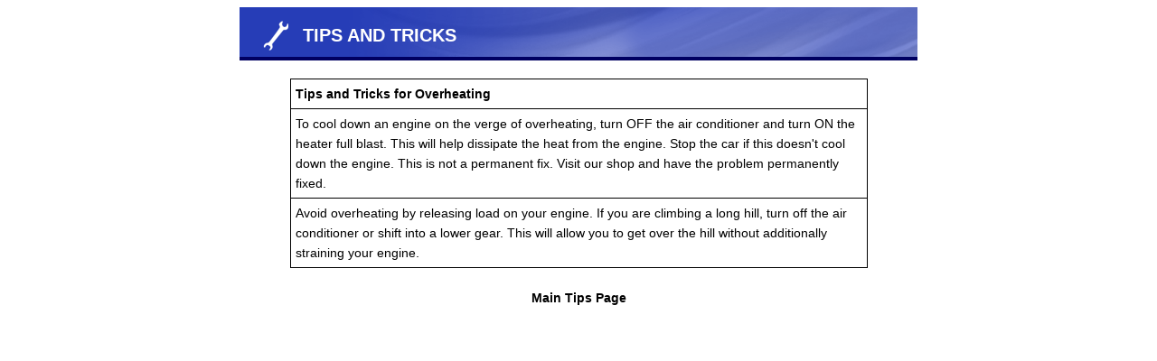

--- FILE ---
content_type: text/html
request_url: https://www.thompsonsautorepair.com/auto/repair/tips/Overheating.html
body_size: 2021
content:
<!DOCTYPE HTML PUBLIC "-//W3C//DTD HTML 4.01 Transitional//EN" "http://www.w3.org/TR/html4/loose.dtd">
<html>
<head>
  <meta http-equiv="Content-Type" content="text/html; charset=iso-8859-1"/>
  <link href="/base/colorbox/colorbox.css"               rel="stylesheet" type="text/css" />
  <link href="/themes2/_base/css/modal.css"              rel="stylesheet" type="text/css" />
  
  <link href="/themes2/mng01_blue/css/modal.css"      rel="stylesheet" type="text/css" />
  <script src="/base/jquery-1.5.1.min.js"                type="text/javascript"></script>
  <script src="/base/colorbox/jquery.colorbox.js"        type="text/javascript"></script>
  



  

  <script type="text/javascript">
    function resizeIframe(iframe) {
      iframe.height = iframe.contentWindow.document.body.scrollHeight;
    }
  </script>
</head>
<body>
  <div id="moduleContainer">
    
  <div id="moduleBanner">
      <div id="iconCustom01">Tips and Tricks
      </div>
  </div>
  <div id="moduleMain">

<table border="1px" style="border-color:#000000;border-collapse:collapse"
       cellpadding="5px" width="90%" align="center">
  <tr>
    <th>Tips and Tricks for Overheating</th>
  </tr>
  
    
      <tr><td>To cool down an engine on the verge of overheating, turn OFF the air conditioner and turn ON the heater full blast. This will help dissipate the heat from the engine. Stop the car if this doesn't cool down the engine. This is not a permanent fix. Visit our shop and have the problem permanently fixed.</td></tr>
    
      <tr><td>Avoid overheating by releasing load on your engine. If you are climbing a long hill, turn off the air conditioner or shift into a lower gear. This will allow you to get over the hill without additionally straining your engine.</td></tr>
    
  
</table>
<div style="text-align:center">
  <br>
  <a href="/apps/shops/display2?page=tips">
    Main Tips Page
  </a>
</div>

</div>

  </div>
  

    

</body>
</html>


--- FILE ---
content_type: text/css
request_url: https://www.thompsonsautorepair.com/themes2/mng01_blue/css/modal.css
body_size: 3763
content:
@charset "UTF-8";

/* css overrides for modal_mng01_blue.css */

/* image overrides */
#moduleBanner     { background-image: url(../images/banner_modal.png); }
#iconDirections   { background-image: url(../images/icons_small.png); }
#iconCustom03     { background-image: url(../images/icons_small.png); }
#iconCustom02     { background-image: url(../images/icons_small.png); }
#iconLoyalty      { background-image: url(../images/icons_small.png); }
#iconWarranty     { background-image: url(../images/icons_small.png); }
#iconVideo        { background-image: url(../images/icons_small.png); }
#iconBlog         { background-image: url(../images/icons_small.png); }
#iconNewsletter   { background-image: url(../images/icons_small.png); }
#iconContact      { background-image: url(../images/icons_small.png); }
#iconRefer        { background-image: url(../images/icons_small.png); }
#iconReminders    { background-image: url(../images/icons_small.png); }
#iconReviews      { background-image: url(../images/icons_small.png); }
#iconExpertise    { background-image: url(../images/icons_small.png); }
#iconTires        { background-image: url(../images/icons_small.png); }
#iconCars         { background-image: url(../images/icons_small.png); }
#iconAppointments { background-image: url(../images/icons_small.png); }
#iconPromotions   { background-image: url(../images/icons_small.png); }
#iconCustom01     { background-image: url(../images/icons_small.png); }
#iconAbout        { background-image: url(../images/icons_small.png); }
#iconFeedback     { background-image: url(../images/icons_small.png); }
.iconTune         { background-image: url(../images/expertise_icons.png); }
.iconOil          { background-image: url(../images/expertise_icons.png); }
.iconSmog         { background-image: url(../images/expertise_icons.png); }
.iconBrakes       { background-image: url(../images/expertise_icons.png); }
.iconTires        { background-image: url(../images/expertise_icons.png); }
.iconEngine       { background-image: url(../images/expertise_icons.png); }
.iconExhaust      { background-image: url(../images/expertise_icons.png); }
.iconSuspension   { background-image: url(../images/expertise_icons.png); }
.iconTransmission { background-image: url(../images/expertise_icons.png); }
.iconAlignment    { background-image: url(../images/expertise_icons.png); }
.iconElectrical   { background-image: url(../images/expertise_icons.png); }
.iconAir          { background-image: url(../images/expertise_icons.png); }
.iconRadiator     { background-image: url(../images/expertise_icons.png); }
.iconBody         { background-image: url(../images/expertise_icons.png); }
.iconTow          { background-image: url(../images/expertise_icons.png); }
.iconCustom01     { background-image: url(../images/expertise_icons.png); }
.iconPhone        { background-image: url(../images/contact_icons.png); }
.iconEmail        { background-image: url(../images/contact_icons.png); }
.iconFax          { background-image: url(../images/contact_icons.png); }
.iconMail         { background-image: url(../images/contact_icons.png); }
.iconVideo        { background-image: url(../images/contact_icons.png); }

#moduleContainer {
	background-color: #FFF;
	color: #000;
}

#moduleMain  a { color: #000; }

#moduleMain a:visited { color: #000; }

#moduleMain a:hover { color: #F00; }

#moduleBanner {
	color: #FFF;
	border-bottom-color: #000061;
	background-color: #263DB7;
}

.moduleHeader {
	color: #FFF;
	background-color: #063;
}

.SButton {
	background-color: #848CBD;
	border-color: #848CBD;
	color: #ffffff;
}

.textTitle { color: #263DB7; }

.textSmall { color: #000; }

.textBold { color: #000; }

